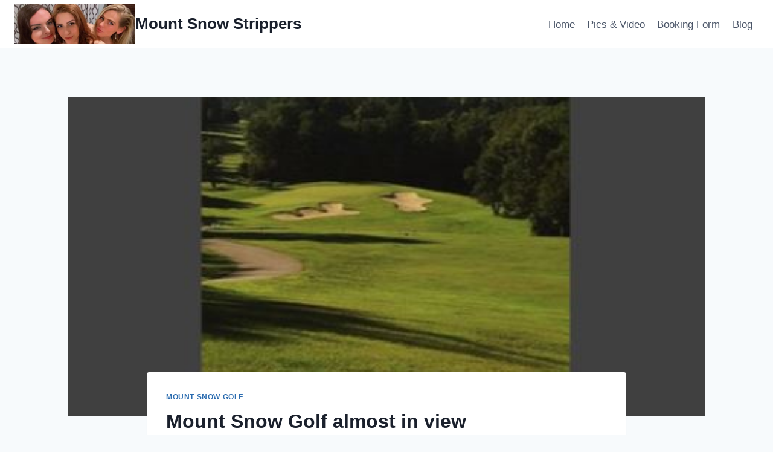

--- FILE ---
content_type: text/html; charset=UTF-8
request_url: https://mountsnowstrippers.com/2018/04/mount-snow-golf-almost-in-view/
body_size: 13322
content:
<!doctype html>
<html lang="en-US" class="no-js" itemtype="https://schema.org/Blog" itemscope>
<head>
	<meta charset="UTF-8">
	<meta name="viewport" content="width=device-width, initial-scale=1, minimum-scale=1">
	<meta name='robots' content='index, follow, max-image-preview:large, max-snippet:-1, max-video-preview:-1' />
	<style>img:is([sizes="auto" i], [sizes^="auto," i]) { contain-intrinsic-size: 3000px 1500px }</style>
	
	<!-- This site is optimized with the Yoast SEO plugin v26.3 - https://yoast.com/wordpress/plugins/seo/ -->
	<title>Mount Snow Golf almost in view</title>
	<meta name="description" content="Soon golfing at Mount Snow will be open https://twitter.com/mountsnow/status/988406528209276933 If you are heading to Mount Snow on a golf trip. What" />
	<link rel="canonical" href="https://mountsnowstrippers.com/2018/04/mount-snow-golf-almost-in-view/" />
	<meta property="og:locale" content="en_US" />
	<meta property="og:type" content="article" />
	<meta property="og:title" content="Mount Snow Golf almost in view" />
	<meta property="og:description" content="Soon golfing at Mount Snow will be open https://twitter.com/mountsnow/status/988406528209276933 If you are heading to Mount Snow on a golf trip. What" />
	<meta property="og:url" content="https://mountsnowstrippers.com/2018/04/mount-snow-golf-almost-in-view/" />
	<meta property="og:site_name" content="Mount Snow Strippers" />
	<meta property="article:publisher" content="https://www.facebook.com/vipentinc/" />
	<meta property="article:published_time" content="2018-04-23T16:50:32+00:00" />
	<meta property="og:image" content="https://i1.wp.com/mountsnowstrippers.com/wp-content/uploads/2018/04/Capture-1.jpg?fit=437%2C300&ssl=1" />
	<meta property="og:image:width" content="437" />
	<meta property="og:image:height" content="300" />
	<meta property="og:image:type" content="image/jpeg" />
	<meta name="author" content="MTS" />
	<meta name="twitter:card" content="summary_large_image" />
	<meta name="twitter:creator" content="@vipstrippers" />
	<meta name="twitter:site" content="@vipstrippers" />
	<meta name="twitter:label1" content="Written by" />
	<meta name="twitter:data1" content="MTS" />
	<meta name="twitter:label2" content="Est. reading time" />
	<meta name="twitter:data2" content="1 minute" />
	<script type="application/ld+json" class="yoast-schema-graph">{"@context":"https://schema.org","@graph":[{"@type":"Article","@id":"https://mountsnowstrippers.com/2018/04/mount-snow-golf-almost-in-view/#article","isPartOf":{"@id":"https://mountsnowstrippers.com/2018/04/mount-snow-golf-almost-in-view/"},"author":{"name":"MTS","@id":"https://mountsnowstrippers.com/#/schema/person/df2ec2c5da3b7cb171a8a6a30470b885"},"headline":"Mount Snow Golf almost in view","datePublished":"2018-04-23T16:50:32+00:00","mainEntityOfPage":{"@id":"https://mountsnowstrippers.com/2018/04/mount-snow-golf-almost-in-view/"},"wordCount":128,"publisher":{"@id":"https://mountsnowstrippers.com/#organization"},"image":{"@id":"https://mountsnowstrippers.com/2018/04/mount-snow-golf-almost-in-view/#primaryimage"},"thumbnailUrl":"https://mountsnowstrippers.com/wp-content/uploads/2018/04/Capture-1.jpg","keywords":["Mount Snow Golf"],"articleSection":["Mount Snow Golf"],"inLanguage":"en-US"},{"@type":"WebPage","@id":"https://mountsnowstrippers.com/2018/04/mount-snow-golf-almost-in-view/","url":"https://mountsnowstrippers.com/2018/04/mount-snow-golf-almost-in-view/","name":"Mount Snow Golf almost in view","isPartOf":{"@id":"https://mountsnowstrippers.com/#website"},"primaryImageOfPage":{"@id":"https://mountsnowstrippers.com/2018/04/mount-snow-golf-almost-in-view/#primaryimage"},"image":{"@id":"https://mountsnowstrippers.com/2018/04/mount-snow-golf-almost-in-view/#primaryimage"},"thumbnailUrl":"https://mountsnowstrippers.com/wp-content/uploads/2018/04/Capture-1.jpg","datePublished":"2018-04-23T16:50:32+00:00","description":"Soon golfing at Mount Snow will be open https://twitter.com/mountsnow/status/988406528209276933 If you are heading to Mount Snow on a golf trip. What","breadcrumb":{"@id":"https://mountsnowstrippers.com/2018/04/mount-snow-golf-almost-in-view/#breadcrumb"},"inLanguage":"en-US","potentialAction":[{"@type":"ReadAction","target":["https://mountsnowstrippers.com/2018/04/mount-snow-golf-almost-in-view/"]}]},{"@type":"ImageObject","inLanguage":"en-US","@id":"https://mountsnowstrippers.com/2018/04/mount-snow-golf-almost-in-view/#primaryimage","url":"https://mountsnowstrippers.com/wp-content/uploads/2018/04/Capture-1.jpg","contentUrl":"https://mountsnowstrippers.com/wp-content/uploads/2018/04/Capture-1.jpg","width":437,"height":300},{"@type":"BreadcrumbList","@id":"https://mountsnowstrippers.com/2018/04/mount-snow-golf-almost-in-view/#breadcrumb","itemListElement":[{"@type":"ListItem","position":1,"name":"Home","item":"https://mountsnowstrippers.com/"},{"@type":"ListItem","position":2,"name":"Mount Snow Strippers reviews","item":"https://mountsnowstrippers.com/stripper-reviews/"},{"@type":"ListItem","position":3,"name":"Mount Snow Golf almost in view"}]},{"@type":"WebSite","@id":"https://mountsnowstrippers.com/#website","url":"https://mountsnowstrippers.com/","name":"Mount Snow Strippers","description":"Call 802-342-4295","publisher":{"@id":"https://mountsnowstrippers.com/#organization"},"potentialAction":[{"@type":"SearchAction","target":{"@type":"EntryPoint","urlTemplate":"https://mountsnowstrippers.com/?s={search_term_string}"},"query-input":{"@type":"PropertyValueSpecification","valueRequired":true,"valueName":"search_term_string"}}],"inLanguage":"en-US"},{"@type":"Organization","@id":"https://mountsnowstrippers.com/#organization","name":"VIP Entertainment Inc.","url":"https://mountsnowstrippers.com/","logo":{"@type":"ImageObject","inLanguage":"en-US","@id":"https://mountsnowstrippers.com/#/schema/logo/image/","url":"https://mountsnowstrippers.com/wp-content/uploads/2024/03/Maddie-10.jpg","contentUrl":"https://mountsnowstrippers.com/wp-content/uploads/2024/03/Maddie-10.jpg","width":560,"height":418,"caption":"VIP Entertainment Inc."},"image":{"@id":"https://mountsnowstrippers.com/#/schema/logo/image/"},"sameAs":["https://www.facebook.com/vipentinc/","https://x.com/vipstrippers","https://www.instagram.com/vip.entertainment.inc","https://www.pinterest.com/vipstrippers/","https://www.youtube.com/c/vipstrippers"]},{"@type":"Person","@id":"https://mountsnowstrippers.com/#/schema/person/df2ec2c5da3b7cb171a8a6a30470b885","name":"MTS","url":"https://mountsnowstrippers.com/author/admin/"}]}</script>
	<!-- / Yoast SEO plugin. -->


<link rel="alternate" type="application/rss+xml" title="Mount Snow Strippers &raquo; Feed" href="https://mountsnowstrippers.com/feed/" />
<link rel="alternate" type="application/rss+xml" title="Mount Snow Strippers &raquo; Comments Feed" href="https://mountsnowstrippers.com/comments/feed/" />
			<script>document.documentElement.classList.remove( 'no-js' );</script>
			<script>
window._wpemojiSettings = {"baseUrl":"https:\/\/s.w.org\/images\/core\/emoji\/16.0.1\/72x72\/","ext":".png","svgUrl":"https:\/\/s.w.org\/images\/core\/emoji\/16.0.1\/svg\/","svgExt":".svg","source":{"concatemoji":"https:\/\/mountsnowstrippers.com\/wp-includes\/js\/wp-emoji-release.min.js?ver=6.8.3"}};
/*! This file is auto-generated */
!function(s,n){var o,i,e;function c(e){try{var t={supportTests:e,timestamp:(new Date).valueOf()};sessionStorage.setItem(o,JSON.stringify(t))}catch(e){}}function p(e,t,n){e.clearRect(0,0,e.canvas.width,e.canvas.height),e.fillText(t,0,0);var t=new Uint32Array(e.getImageData(0,0,e.canvas.width,e.canvas.height).data),a=(e.clearRect(0,0,e.canvas.width,e.canvas.height),e.fillText(n,0,0),new Uint32Array(e.getImageData(0,0,e.canvas.width,e.canvas.height).data));return t.every(function(e,t){return e===a[t]})}function u(e,t){e.clearRect(0,0,e.canvas.width,e.canvas.height),e.fillText(t,0,0);for(var n=e.getImageData(16,16,1,1),a=0;a<n.data.length;a++)if(0!==n.data[a])return!1;return!0}function f(e,t,n,a){switch(t){case"flag":return n(e,"\ud83c\udff3\ufe0f\u200d\u26a7\ufe0f","\ud83c\udff3\ufe0f\u200b\u26a7\ufe0f")?!1:!n(e,"\ud83c\udde8\ud83c\uddf6","\ud83c\udde8\u200b\ud83c\uddf6")&&!n(e,"\ud83c\udff4\udb40\udc67\udb40\udc62\udb40\udc65\udb40\udc6e\udb40\udc67\udb40\udc7f","\ud83c\udff4\u200b\udb40\udc67\u200b\udb40\udc62\u200b\udb40\udc65\u200b\udb40\udc6e\u200b\udb40\udc67\u200b\udb40\udc7f");case"emoji":return!a(e,"\ud83e\udedf")}return!1}function g(e,t,n,a){var r="undefined"!=typeof WorkerGlobalScope&&self instanceof WorkerGlobalScope?new OffscreenCanvas(300,150):s.createElement("canvas"),o=r.getContext("2d",{willReadFrequently:!0}),i=(o.textBaseline="top",o.font="600 32px Arial",{});return e.forEach(function(e){i[e]=t(o,e,n,a)}),i}function t(e){var t=s.createElement("script");t.src=e,t.defer=!0,s.head.appendChild(t)}"undefined"!=typeof Promise&&(o="wpEmojiSettingsSupports",i=["flag","emoji"],n.supports={everything:!0,everythingExceptFlag:!0},e=new Promise(function(e){s.addEventListener("DOMContentLoaded",e,{once:!0})}),new Promise(function(t){var n=function(){try{var e=JSON.parse(sessionStorage.getItem(o));if("object"==typeof e&&"number"==typeof e.timestamp&&(new Date).valueOf()<e.timestamp+604800&&"object"==typeof e.supportTests)return e.supportTests}catch(e){}return null}();if(!n){if("undefined"!=typeof Worker&&"undefined"!=typeof OffscreenCanvas&&"undefined"!=typeof URL&&URL.createObjectURL&&"undefined"!=typeof Blob)try{var e="postMessage("+g.toString()+"("+[JSON.stringify(i),f.toString(),p.toString(),u.toString()].join(",")+"));",a=new Blob([e],{type:"text/javascript"}),r=new Worker(URL.createObjectURL(a),{name:"wpTestEmojiSupports"});return void(r.onmessage=function(e){c(n=e.data),r.terminate(),t(n)})}catch(e){}c(n=g(i,f,p,u))}t(n)}).then(function(e){for(var t in e)n.supports[t]=e[t],n.supports.everything=n.supports.everything&&n.supports[t],"flag"!==t&&(n.supports.everythingExceptFlag=n.supports.everythingExceptFlag&&n.supports[t]);n.supports.everythingExceptFlag=n.supports.everythingExceptFlag&&!n.supports.flag,n.DOMReady=!1,n.readyCallback=function(){n.DOMReady=!0}}).then(function(){return e}).then(function(){var e;n.supports.everything||(n.readyCallback(),(e=n.source||{}).concatemoji?t(e.concatemoji):e.wpemoji&&e.twemoji&&(t(e.twemoji),t(e.wpemoji)))}))}((window,document),window._wpemojiSettings);
</script>
<style id='wp-emoji-styles-inline-css'>

	img.wp-smiley, img.emoji {
		display: inline !important;
		border: none !important;
		box-shadow: none !important;
		height: 1em !important;
		width: 1em !important;
		margin: 0 0.07em !important;
		vertical-align: -0.1em !important;
		background: none !important;
		padding: 0 !important;
	}
</style>
<link rel='stylesheet' id='wp-block-library-css' href='https://mountsnowstrippers.com/wp-includes/css/dist/block-library/style.min.css?ver=6.8.3' media='all' />
<style id='classic-theme-styles-inline-css'>
/*! This file is auto-generated */
.wp-block-button__link{color:#fff;background-color:#32373c;border-radius:9999px;box-shadow:none;text-decoration:none;padding:calc(.667em + 2px) calc(1.333em + 2px);font-size:1.125em}.wp-block-file__button{background:#32373c;color:#fff;text-decoration:none}
</style>
<style id='global-styles-inline-css'>
:root{--wp--preset--aspect-ratio--square: 1;--wp--preset--aspect-ratio--4-3: 4/3;--wp--preset--aspect-ratio--3-4: 3/4;--wp--preset--aspect-ratio--3-2: 3/2;--wp--preset--aspect-ratio--2-3: 2/3;--wp--preset--aspect-ratio--16-9: 16/9;--wp--preset--aspect-ratio--9-16: 9/16;--wp--preset--color--black: #000000;--wp--preset--color--cyan-bluish-gray: #abb8c3;--wp--preset--color--white: #ffffff;--wp--preset--color--pale-pink: #f78da7;--wp--preset--color--vivid-red: #cf2e2e;--wp--preset--color--luminous-vivid-orange: #ff6900;--wp--preset--color--luminous-vivid-amber: #fcb900;--wp--preset--color--light-green-cyan: #7bdcb5;--wp--preset--color--vivid-green-cyan: #00d084;--wp--preset--color--pale-cyan-blue: #8ed1fc;--wp--preset--color--vivid-cyan-blue: #0693e3;--wp--preset--color--vivid-purple: #9b51e0;--wp--preset--color--theme-palette-1: var(--global-palette1);--wp--preset--color--theme-palette-2: var(--global-palette2);--wp--preset--color--theme-palette-3: var(--global-palette3);--wp--preset--color--theme-palette-4: var(--global-palette4);--wp--preset--color--theme-palette-5: var(--global-palette5);--wp--preset--color--theme-palette-6: var(--global-palette6);--wp--preset--color--theme-palette-7: var(--global-palette7);--wp--preset--color--theme-palette-8: var(--global-palette8);--wp--preset--color--theme-palette-9: var(--global-palette9);--wp--preset--gradient--vivid-cyan-blue-to-vivid-purple: linear-gradient(135deg,rgba(6,147,227,1) 0%,rgb(155,81,224) 100%);--wp--preset--gradient--light-green-cyan-to-vivid-green-cyan: linear-gradient(135deg,rgb(122,220,180) 0%,rgb(0,208,130) 100%);--wp--preset--gradient--luminous-vivid-amber-to-luminous-vivid-orange: linear-gradient(135deg,rgba(252,185,0,1) 0%,rgba(255,105,0,1) 100%);--wp--preset--gradient--luminous-vivid-orange-to-vivid-red: linear-gradient(135deg,rgba(255,105,0,1) 0%,rgb(207,46,46) 100%);--wp--preset--gradient--very-light-gray-to-cyan-bluish-gray: linear-gradient(135deg,rgb(238,238,238) 0%,rgb(169,184,195) 100%);--wp--preset--gradient--cool-to-warm-spectrum: linear-gradient(135deg,rgb(74,234,220) 0%,rgb(151,120,209) 20%,rgb(207,42,186) 40%,rgb(238,44,130) 60%,rgb(251,105,98) 80%,rgb(254,248,76) 100%);--wp--preset--gradient--blush-light-purple: linear-gradient(135deg,rgb(255,206,236) 0%,rgb(152,150,240) 100%);--wp--preset--gradient--blush-bordeaux: linear-gradient(135deg,rgb(254,205,165) 0%,rgb(254,45,45) 50%,rgb(107,0,62) 100%);--wp--preset--gradient--luminous-dusk: linear-gradient(135deg,rgb(255,203,112) 0%,rgb(199,81,192) 50%,rgb(65,88,208) 100%);--wp--preset--gradient--pale-ocean: linear-gradient(135deg,rgb(255,245,203) 0%,rgb(182,227,212) 50%,rgb(51,167,181) 100%);--wp--preset--gradient--electric-grass: linear-gradient(135deg,rgb(202,248,128) 0%,rgb(113,206,126) 100%);--wp--preset--gradient--midnight: linear-gradient(135deg,rgb(2,3,129) 0%,rgb(40,116,252) 100%);--wp--preset--font-size--small: var(--global-font-size-small);--wp--preset--font-size--medium: var(--global-font-size-medium);--wp--preset--font-size--large: var(--global-font-size-large);--wp--preset--font-size--x-large: 42px;--wp--preset--font-size--larger: var(--global-font-size-larger);--wp--preset--font-size--xxlarge: var(--global-font-size-xxlarge);--wp--preset--spacing--20: 0.44rem;--wp--preset--spacing--30: 0.67rem;--wp--preset--spacing--40: 1rem;--wp--preset--spacing--50: 1.5rem;--wp--preset--spacing--60: 2.25rem;--wp--preset--spacing--70: 3.38rem;--wp--preset--spacing--80: 5.06rem;--wp--preset--shadow--natural: 6px 6px 9px rgba(0, 0, 0, 0.2);--wp--preset--shadow--deep: 12px 12px 50px rgba(0, 0, 0, 0.4);--wp--preset--shadow--sharp: 6px 6px 0px rgba(0, 0, 0, 0.2);--wp--preset--shadow--outlined: 6px 6px 0px -3px rgba(255, 255, 255, 1), 6px 6px rgba(0, 0, 0, 1);--wp--preset--shadow--crisp: 6px 6px 0px rgba(0, 0, 0, 1);}:where(.is-layout-flex){gap: 0.5em;}:where(.is-layout-grid){gap: 0.5em;}body .is-layout-flex{display: flex;}.is-layout-flex{flex-wrap: wrap;align-items: center;}.is-layout-flex > :is(*, div){margin: 0;}body .is-layout-grid{display: grid;}.is-layout-grid > :is(*, div){margin: 0;}:where(.wp-block-columns.is-layout-flex){gap: 2em;}:where(.wp-block-columns.is-layout-grid){gap: 2em;}:where(.wp-block-post-template.is-layout-flex){gap: 1.25em;}:where(.wp-block-post-template.is-layout-grid){gap: 1.25em;}.has-black-color{color: var(--wp--preset--color--black) !important;}.has-cyan-bluish-gray-color{color: var(--wp--preset--color--cyan-bluish-gray) !important;}.has-white-color{color: var(--wp--preset--color--white) !important;}.has-pale-pink-color{color: var(--wp--preset--color--pale-pink) !important;}.has-vivid-red-color{color: var(--wp--preset--color--vivid-red) !important;}.has-luminous-vivid-orange-color{color: var(--wp--preset--color--luminous-vivid-orange) !important;}.has-luminous-vivid-amber-color{color: var(--wp--preset--color--luminous-vivid-amber) !important;}.has-light-green-cyan-color{color: var(--wp--preset--color--light-green-cyan) !important;}.has-vivid-green-cyan-color{color: var(--wp--preset--color--vivid-green-cyan) !important;}.has-pale-cyan-blue-color{color: var(--wp--preset--color--pale-cyan-blue) !important;}.has-vivid-cyan-blue-color{color: var(--wp--preset--color--vivid-cyan-blue) !important;}.has-vivid-purple-color{color: var(--wp--preset--color--vivid-purple) !important;}.has-black-background-color{background-color: var(--wp--preset--color--black) !important;}.has-cyan-bluish-gray-background-color{background-color: var(--wp--preset--color--cyan-bluish-gray) !important;}.has-white-background-color{background-color: var(--wp--preset--color--white) !important;}.has-pale-pink-background-color{background-color: var(--wp--preset--color--pale-pink) !important;}.has-vivid-red-background-color{background-color: var(--wp--preset--color--vivid-red) !important;}.has-luminous-vivid-orange-background-color{background-color: var(--wp--preset--color--luminous-vivid-orange) !important;}.has-luminous-vivid-amber-background-color{background-color: var(--wp--preset--color--luminous-vivid-amber) !important;}.has-light-green-cyan-background-color{background-color: var(--wp--preset--color--light-green-cyan) !important;}.has-vivid-green-cyan-background-color{background-color: var(--wp--preset--color--vivid-green-cyan) !important;}.has-pale-cyan-blue-background-color{background-color: var(--wp--preset--color--pale-cyan-blue) !important;}.has-vivid-cyan-blue-background-color{background-color: var(--wp--preset--color--vivid-cyan-blue) !important;}.has-vivid-purple-background-color{background-color: var(--wp--preset--color--vivid-purple) !important;}.has-black-border-color{border-color: var(--wp--preset--color--black) !important;}.has-cyan-bluish-gray-border-color{border-color: var(--wp--preset--color--cyan-bluish-gray) !important;}.has-white-border-color{border-color: var(--wp--preset--color--white) !important;}.has-pale-pink-border-color{border-color: var(--wp--preset--color--pale-pink) !important;}.has-vivid-red-border-color{border-color: var(--wp--preset--color--vivid-red) !important;}.has-luminous-vivid-orange-border-color{border-color: var(--wp--preset--color--luminous-vivid-orange) !important;}.has-luminous-vivid-amber-border-color{border-color: var(--wp--preset--color--luminous-vivid-amber) !important;}.has-light-green-cyan-border-color{border-color: var(--wp--preset--color--light-green-cyan) !important;}.has-vivid-green-cyan-border-color{border-color: var(--wp--preset--color--vivid-green-cyan) !important;}.has-pale-cyan-blue-border-color{border-color: var(--wp--preset--color--pale-cyan-blue) !important;}.has-vivid-cyan-blue-border-color{border-color: var(--wp--preset--color--vivid-cyan-blue) !important;}.has-vivid-purple-border-color{border-color: var(--wp--preset--color--vivid-purple) !important;}.has-vivid-cyan-blue-to-vivid-purple-gradient-background{background: var(--wp--preset--gradient--vivid-cyan-blue-to-vivid-purple) !important;}.has-light-green-cyan-to-vivid-green-cyan-gradient-background{background: var(--wp--preset--gradient--light-green-cyan-to-vivid-green-cyan) !important;}.has-luminous-vivid-amber-to-luminous-vivid-orange-gradient-background{background: var(--wp--preset--gradient--luminous-vivid-amber-to-luminous-vivid-orange) !important;}.has-luminous-vivid-orange-to-vivid-red-gradient-background{background: var(--wp--preset--gradient--luminous-vivid-orange-to-vivid-red) !important;}.has-very-light-gray-to-cyan-bluish-gray-gradient-background{background: var(--wp--preset--gradient--very-light-gray-to-cyan-bluish-gray) !important;}.has-cool-to-warm-spectrum-gradient-background{background: var(--wp--preset--gradient--cool-to-warm-spectrum) !important;}.has-blush-light-purple-gradient-background{background: var(--wp--preset--gradient--blush-light-purple) !important;}.has-blush-bordeaux-gradient-background{background: var(--wp--preset--gradient--blush-bordeaux) !important;}.has-luminous-dusk-gradient-background{background: var(--wp--preset--gradient--luminous-dusk) !important;}.has-pale-ocean-gradient-background{background: var(--wp--preset--gradient--pale-ocean) !important;}.has-electric-grass-gradient-background{background: var(--wp--preset--gradient--electric-grass) !important;}.has-midnight-gradient-background{background: var(--wp--preset--gradient--midnight) !important;}.has-small-font-size{font-size: var(--wp--preset--font-size--small) !important;}.has-medium-font-size{font-size: var(--wp--preset--font-size--medium) !important;}.has-large-font-size{font-size: var(--wp--preset--font-size--large) !important;}.has-x-large-font-size{font-size: var(--wp--preset--font-size--x-large) !important;}
:where(.wp-block-post-template.is-layout-flex){gap: 1.25em;}:where(.wp-block-post-template.is-layout-grid){gap: 1.25em;}
:where(.wp-block-columns.is-layout-flex){gap: 2em;}:where(.wp-block-columns.is-layout-grid){gap: 2em;}
:root :where(.wp-block-pullquote){font-size: 1.5em;line-height: 1.6;}
</style>
<link rel='stylesheet' id='kadence-global-css' href='https://mountsnowstrippers.com/wp-content/themes/kadence/assets/css/global.min.css?ver=1.3.6' media='all' />
<style id='kadence-global-inline-css'>
/* Kadence Base CSS */
:root{--global-palette1:#2B6CB0;--global-palette2:#215387;--global-palette3:#1A202C;--global-palette4:#2D3748;--global-palette5:#4A5568;--global-palette6:#718096;--global-palette7:#EDF2F7;--global-palette8:#F7FAFC;--global-palette9:#ffffff;--global-palette9rgb:255, 255, 255;--global-palette-highlight:var(--global-palette1);--global-palette-highlight-alt:var(--global-palette2);--global-palette-highlight-alt2:var(--global-palette9);--global-palette-btn-bg:var(--global-palette1);--global-palette-btn-bg-hover:var(--global-palette2);--global-palette-btn:var(--global-palette9);--global-palette-btn-hover:var(--global-palette9);--global-body-font-family:-apple-system,BlinkMacSystemFont,"Segoe UI",Roboto,Oxygen-Sans,Ubuntu,Cantarell,"Helvetica Neue",sans-serif, "Apple Color Emoji", "Segoe UI Emoji", "Segoe UI Symbol";--global-heading-font-family:inherit;--global-primary-nav-font-family:inherit;--global-fallback-font:sans-serif;--global-display-fallback-font:sans-serif;--global-content-width:1290px;--global-content-wide-width:calc(1290px + 230px);--global-content-narrow-width:842px;--global-content-edge-padding:1.5rem;--global-content-boxed-padding:2rem;--global-calc-content-width:calc(1290px - var(--global-content-edge-padding) - var(--global-content-edge-padding) );--wp--style--global--content-size:var(--global-calc-content-width);}.wp-site-blocks{--global-vw:calc( 100vw - ( 0.5 * var(--scrollbar-offset)));}body{background:var(--global-palette8);}body, input, select, optgroup, textarea{font-weight:400;font-size:17px;line-height:1.6;font-family:var(--global-body-font-family);color:var(--global-palette4);}.content-bg, body.content-style-unboxed .site{background:var(--global-palette9);}h1,h2,h3,h4,h5,h6{font-family:var(--global-heading-font-family);}h1{font-weight:700;font-size:32px;line-height:1.5;color:var(--global-palette3);}h2{font-weight:700;font-size:28px;line-height:1.5;color:var(--global-palette3);}h3{font-weight:700;font-size:24px;line-height:1.5;color:var(--global-palette3);}h4{font-weight:700;font-size:22px;line-height:1.5;color:var(--global-palette4);}h5{font-weight:700;font-size:20px;line-height:1.5;color:var(--global-palette4);}h6{font-weight:700;font-size:18px;line-height:1.5;color:var(--global-palette5);}.entry-hero .kadence-breadcrumbs{max-width:1290px;}.site-container, .site-header-row-layout-contained, .site-footer-row-layout-contained, .entry-hero-layout-contained, .comments-area, .alignfull > .wp-block-cover__inner-container, .alignwide > .wp-block-cover__inner-container{max-width:var(--global-content-width);}.content-width-narrow .content-container.site-container, .content-width-narrow .hero-container.site-container{max-width:var(--global-content-narrow-width);}@media all and (min-width: 1520px){.wp-site-blocks .content-container  .alignwide{margin-left:-115px;margin-right:-115px;width:unset;max-width:unset;}}@media all and (min-width: 1102px){.content-width-narrow .wp-site-blocks .content-container .alignwide{margin-left:-130px;margin-right:-130px;width:unset;max-width:unset;}}.content-style-boxed .wp-site-blocks .entry-content .alignwide{margin-left:calc( -1 * var( --global-content-boxed-padding ) );margin-right:calc( -1 * var( --global-content-boxed-padding ) );}.content-area{margin-top:5rem;margin-bottom:5rem;}@media all and (max-width: 1024px){.content-area{margin-top:3rem;margin-bottom:3rem;}}@media all and (max-width: 767px){.content-area{margin-top:2rem;margin-bottom:2rem;}}@media all and (max-width: 1024px){:root{--global-content-boxed-padding:2rem;}}@media all and (max-width: 767px){:root{--global-content-boxed-padding:1.5rem;}}.entry-content-wrap{padding:2rem;}@media all and (max-width: 1024px){.entry-content-wrap{padding:2rem;}}@media all and (max-width: 767px){.entry-content-wrap{padding:1.5rem;}}.entry.single-entry{box-shadow:0px 15px 15px -10px rgba(0,0,0,0.05);}.entry.loop-entry{box-shadow:0px 15px 15px -10px rgba(0,0,0,0.05);}.loop-entry .entry-content-wrap{padding:2rem;}@media all and (max-width: 1024px){.loop-entry .entry-content-wrap{padding:2rem;}}@media all and (max-width: 767px){.loop-entry .entry-content-wrap{padding:1.5rem;}}button, .button, .wp-block-button__link, input[type="button"], input[type="reset"], input[type="submit"], .fl-button, .elementor-button-wrapper .elementor-button, .wc-block-components-checkout-place-order-button, .wc-block-cart__submit{box-shadow:0px 0px 0px -7px rgba(0,0,0,0);}button:hover, button:focus, button:active, .button:hover, .button:focus, .button:active, .wp-block-button__link:hover, .wp-block-button__link:focus, .wp-block-button__link:active, input[type="button"]:hover, input[type="button"]:focus, input[type="button"]:active, input[type="reset"]:hover, input[type="reset"]:focus, input[type="reset"]:active, input[type="submit"]:hover, input[type="submit"]:focus, input[type="submit"]:active, .elementor-button-wrapper .elementor-button:hover, .elementor-button-wrapper .elementor-button:focus, .elementor-button-wrapper .elementor-button:active, .wc-block-cart__submit:hover{box-shadow:0px 15px 25px -7px rgba(0,0,0,0.1);}.kb-button.kb-btn-global-outline.kb-btn-global-inherit{padding-top:calc(px - 2px);padding-right:calc(px - 2px);padding-bottom:calc(px - 2px);padding-left:calc(px - 2px);}@media all and (min-width: 1025px){.transparent-header .entry-hero .entry-hero-container-inner{padding-top:80px;}}@media all and (max-width: 1024px){.mobile-transparent-header .entry-hero .entry-hero-container-inner{padding-top:80px;}}@media all and (max-width: 767px){.mobile-transparent-header .entry-hero .entry-hero-container-inner{padding-top:80px;}}.entry-author-style-center{padding-top:var(--global-md-spacing);border-top:1px solid var(--global-gray-500);}.entry-author-style-center .entry-author-avatar, .entry-meta .author-avatar{display:none;}.entry-author-style-normal .entry-author-profile{padding-left:0px;}#comments .comment-meta{margin-left:0px;}.entry-hero.post-hero-section .entry-header{min-height:200px;}
/* Kadence Header CSS */
@media all and (max-width: 1024px){.mobile-transparent-header #masthead{position:absolute;left:0px;right:0px;z-index:100;}.kadence-scrollbar-fixer.mobile-transparent-header #masthead{right:var(--scrollbar-offset,0);}.mobile-transparent-header #masthead, .mobile-transparent-header .site-top-header-wrap .site-header-row-container-inner, .mobile-transparent-header .site-main-header-wrap .site-header-row-container-inner, .mobile-transparent-header .site-bottom-header-wrap .site-header-row-container-inner{background:transparent;}.site-header-row-tablet-layout-fullwidth, .site-header-row-tablet-layout-standard{padding:0px;}}@media all and (min-width: 1025px){.transparent-header #masthead{position:absolute;left:0px;right:0px;z-index:100;}.transparent-header.kadence-scrollbar-fixer #masthead{right:var(--scrollbar-offset,0);}.transparent-header #masthead, .transparent-header .site-top-header-wrap .site-header-row-container-inner, .transparent-header .site-main-header-wrap .site-header-row-container-inner, .transparent-header .site-bottom-header-wrap .site-header-row-container-inner{background:transparent;}}.site-branding a.brand img{max-width:200px;}.site-branding a.brand img.svg-logo-image{width:200px;}.site-branding{padding:0px 0px 0px 0px;}.site-branding .site-title{font-weight:700;font-size:26px;line-height:1.2;color:var(--global-palette3);}#masthead, #masthead .kadence-sticky-header.item-is-fixed:not(.item-at-start):not(.site-header-row-container):not(.site-main-header-wrap), #masthead .kadence-sticky-header.item-is-fixed:not(.item-at-start) > .site-header-row-container-inner{background:#ffffff;}.site-main-header-inner-wrap{min-height:80px;}.header-navigation[class*="header-navigation-style-underline"] .header-menu-container.primary-menu-container>ul>li>a:after{width:calc( 100% - 1.2em);}.main-navigation .primary-menu-container > ul > li.menu-item > a{padding-left:calc(1.2em / 2);padding-right:calc(1.2em / 2);padding-top:0.6em;padding-bottom:0.6em;color:var(--global-palette5);}.main-navigation .primary-menu-container > ul > li.menu-item .dropdown-nav-special-toggle{right:calc(1.2em / 2);}.main-navigation .primary-menu-container > ul > li.menu-item > a:hover{color:var(--global-palette-highlight);}.main-navigation .primary-menu-container > ul > li.menu-item.current-menu-item > a{color:var(--global-palette3);}.header-navigation .header-menu-container ul ul.sub-menu, .header-navigation .header-menu-container ul ul.submenu{background:var(--global-palette3);box-shadow:0px 2px 13px 0px rgba(0,0,0,0.1);}.header-navigation .header-menu-container ul ul li.menu-item, .header-menu-container ul.menu > li.kadence-menu-mega-enabled > ul > li.menu-item > a{border-bottom:1px solid rgba(255,255,255,0.1);}.header-navigation .header-menu-container ul ul li.menu-item > a{width:200px;padding-top:1em;padding-bottom:1em;color:var(--global-palette8);font-size:12px;}.header-navigation .header-menu-container ul ul li.menu-item > a:hover{color:var(--global-palette9);background:var(--global-palette4);}.header-navigation .header-menu-container ul ul li.menu-item.current-menu-item > a{color:var(--global-palette9);background:var(--global-palette4);}.mobile-toggle-open-container .menu-toggle-open, .mobile-toggle-open-container .menu-toggle-open:focus{color:var(--global-palette5);padding:0.4em 0.6em 0.4em 0.6em;font-size:14px;}.mobile-toggle-open-container .menu-toggle-open.menu-toggle-style-bordered{border:1px solid currentColor;}.mobile-toggle-open-container .menu-toggle-open .menu-toggle-icon{font-size:20px;}.mobile-toggle-open-container .menu-toggle-open:hover, .mobile-toggle-open-container .menu-toggle-open:focus-visible{color:var(--global-palette-highlight);}.mobile-navigation ul li{font-size:14px;}.mobile-navigation ul li a{padding-top:1em;padding-bottom:1em;}.mobile-navigation ul li > a, .mobile-navigation ul li.menu-item-has-children > .drawer-nav-drop-wrap{color:var(--global-palette8);}.mobile-navigation ul li.current-menu-item > a, .mobile-navigation ul li.current-menu-item.menu-item-has-children > .drawer-nav-drop-wrap{color:var(--global-palette-highlight);}.mobile-navigation ul li.menu-item-has-children .drawer-nav-drop-wrap, .mobile-navigation ul li:not(.menu-item-has-children) a{border-bottom:1px solid rgba(255,255,255,0.1);}.mobile-navigation:not(.drawer-navigation-parent-toggle-true) ul li.menu-item-has-children .drawer-nav-drop-wrap button{border-left:1px solid rgba(255,255,255,0.1);}#mobile-drawer .drawer-header .drawer-toggle{padding:0.6em 0.15em 0.6em 0.15em;font-size:24px;}
/* Kadence Footer CSS */
.site-bottom-footer-inner-wrap{padding-top:30px;padding-bottom:30px;grid-column-gap:30px;}.site-bottom-footer-inner-wrap .widget{margin-bottom:30px;}.site-bottom-footer-inner-wrap .site-footer-section:not(:last-child):after{right:calc(-30px / 2);}
</style>
<link rel='stylesheet' id='kadence-header-css' href='https://mountsnowstrippers.com/wp-content/themes/kadence/assets/css/header.min.css?ver=1.3.6' media='all' />
<link rel='stylesheet' id='kadence-content-css' href='https://mountsnowstrippers.com/wp-content/themes/kadence/assets/css/content.min.css?ver=1.3.6' media='all' />
<link rel='stylesheet' id='kadence-related-posts-css' href='https://mountsnowstrippers.com/wp-content/themes/kadence/assets/css/related-posts.min.css?ver=1.3.6' media='all' />
<link rel='stylesheet' id='kad-splide-css' href='https://mountsnowstrippers.com/wp-content/themes/kadence/assets/css/kadence-splide.min.css?ver=1.3.6' media='all' />
<link rel='stylesheet' id='kadence-footer-css' href='https://mountsnowstrippers.com/wp-content/themes/kadence/assets/css/footer.min.css?ver=1.3.6' media='all' />
<style id='kadence-blocks-global-variables-inline-css'>
:root {--global-kb-font-size-sm:clamp(0.8rem, 0.73rem + 0.217vw, 0.9rem);--global-kb-font-size-md:clamp(1.1rem, 0.995rem + 0.326vw, 1.25rem);--global-kb-font-size-lg:clamp(1.75rem, 1.576rem + 0.543vw, 2rem);--global-kb-font-size-xl:clamp(2.25rem, 1.728rem + 1.63vw, 3rem);--global-kb-font-size-xxl:clamp(2.5rem, 1.456rem + 3.26vw, 4rem);--global-kb-font-size-xxxl:clamp(2.75rem, 0.489rem + 7.065vw, 6rem);}
</style>
<link rel="https://api.w.org/" href="https://mountsnowstrippers.com/wp-json/" /><link rel="alternate" title="JSON" type="application/json" href="https://mountsnowstrippers.com/wp-json/wp/v2/posts/750" /><link rel="EditURI" type="application/rsd+xml" title="RSD" href="https://mountsnowstrippers.com/xmlrpc.php?rsd" />
<meta name="generator" content="WordPress 6.8.3" />
<link rel='shortlink' href='https://mountsnowstrippers.com/?p=750' />
<link rel="alternate" title="oEmbed (JSON)" type="application/json+oembed" href="https://mountsnowstrippers.com/wp-json/oembed/1.0/embed?url=https%3A%2F%2Fmountsnowstrippers.com%2F2018%2F04%2Fmount-snow-golf-almost-in-view%2F" />
<link rel="alternate" title="oEmbed (XML)" type="text/xml+oembed" href="https://mountsnowstrippers.com/wp-json/oembed/1.0/embed?url=https%3A%2F%2Fmountsnowstrippers.com%2F2018%2F04%2Fmount-snow-golf-almost-in-view%2F&#038;format=xml" />
<link rel="icon" href="https://mountsnowstrippers.com/wp-content/uploads/2024/08/cropped-Riley-lingerie-2-32x32.webp" sizes="32x32" />
<link rel="icon" href="https://mountsnowstrippers.com/wp-content/uploads/2024/08/cropped-Riley-lingerie-2-192x192.webp" sizes="192x192" />
<link rel="apple-touch-icon" href="https://mountsnowstrippers.com/wp-content/uploads/2024/08/cropped-Riley-lingerie-2-180x180.webp" />
<meta name="msapplication-TileImage" content="https://mountsnowstrippers.com/wp-content/uploads/2024/08/cropped-Riley-lingerie-2-270x270.webp" />
</head>

<body class="wp-singular post-template-default single single-post postid-750 single-format-standard wp-custom-logo wp-embed-responsive wp-theme-kadence footer-on-bottom hide-focus-outline link-style-standard content-title-style-normal content-width-narrow content-style-boxed content-vertical-padding-show non-transparent-header mobile-non-transparent-header">
<div id="wrapper" class="site wp-site-blocks">
			<a class="skip-link screen-reader-text scroll-ignore" href="#main">Skip to content</a>
		<header id="masthead" class="site-header" role="banner" itemtype="https://schema.org/WPHeader" itemscope>
	<div id="main-header" class="site-header-wrap">
		<div class="site-header-inner-wrap">
			<div class="site-header-upper-wrap">
				<div class="site-header-upper-inner-wrap">
					<div class="site-main-header-wrap site-header-row-container site-header-focus-item site-header-row-layout-standard" data-section="kadence_customizer_header_main">
	<div class="site-header-row-container-inner">
				<div class="site-container">
			<div class="site-main-header-inner-wrap site-header-row site-header-row-has-sides site-header-row-no-center">
									<div class="site-header-main-section-left site-header-section site-header-section-left">
						<div class="site-header-item site-header-focus-item" data-section="title_tagline">
	<div class="site-branding branding-layout-standard"><a class="brand has-logo-image" href="https://mountsnowstrippers.com/" rel="home"><img width="560" height="186" src="https://mountsnowstrippers.com/wp-content/uploads/2025/02/cropped-Mila-Riley-Charlie-01-31-24.webp" class="custom-logo" alt="Mount Snow Strippers" decoding="async" fetchpriority="high" srcset="https://mountsnowstrippers.com/wp-content/uploads/2025/02/cropped-Mila-Riley-Charlie-01-31-24.webp 560w, https://mountsnowstrippers.com/wp-content/uploads/2025/02/cropped-Mila-Riley-Charlie-01-31-24-300x100.webp 300w" sizes="(max-width: 560px) 100vw, 560px" /><div class="site-title-wrap"><p class="site-title">Mount Snow Strippers</p></div></a></div></div><!-- data-section="title_tagline" -->
					</div>
																	<div class="site-header-main-section-right site-header-section site-header-section-right">
						<div class="site-header-item site-header-focus-item site-header-item-main-navigation header-navigation-layout-stretch-false header-navigation-layout-fill-stretch-false" data-section="kadence_customizer_primary_navigation">
		<nav id="site-navigation" class="main-navigation header-navigation hover-to-open nav--toggle-sub header-navigation-style-standard header-navigation-dropdown-animation-none" role="navigation" aria-label="Primary">
			<div class="primary-menu-container header-menu-container">
	<ul id="primary-menu" class="menu"><li id="menu-item-62" class="menu-item menu-item-type-post_type menu-item-object-page menu-item-home menu-item-62"><a href="https://mountsnowstrippers.com/">Home</a></li>
<li id="menu-item-793" class="menu-item menu-item-type-post_type menu-item-object-page menu-item-793"><a href="https://mountsnowstrippers.com/mount-snow-dancer-pics/">Pics &#038; Video</a></li>
<li id="menu-item-1684" class="menu-item menu-item-type-custom menu-item-object-custom menu-item-1684"><a href="https://fs17.formsite.com/vipstrippers/form2/index.html">Booking Form</a></li>
<li id="menu-item-515" class="menu-item menu-item-type-post_type menu-item-object-page current_page_parent menu-item-515"><a href="https://mountsnowstrippers.com/stripper-reviews/">Blog</a></li>
</ul>		</div>
	</nav><!-- #site-navigation -->
	</div><!-- data-section="primary_navigation" -->
					</div>
							</div>
		</div>
	</div>
</div>
				</div>
			</div>
					</div>
	</div>
	
<div id="mobile-header" class="site-mobile-header-wrap">
	<div class="site-header-inner-wrap">
		<div class="site-header-upper-wrap">
			<div class="site-header-upper-inner-wrap">
			<div class="site-main-header-wrap site-header-focus-item site-header-row-layout-standard site-header-row-tablet-layout-default site-header-row-mobile-layout-default ">
	<div class="site-header-row-container-inner">
		<div class="site-container">
			<div class="site-main-header-inner-wrap site-header-row site-header-row-has-sides site-header-row-no-center">
									<div class="site-header-main-section-left site-header-section site-header-section-left">
						<div class="site-header-item site-header-focus-item" data-section="title_tagline">
	<div class="site-branding mobile-site-branding branding-layout-standard branding-tablet-layout-inherit branding-mobile-layout-inherit"><a class="brand has-logo-image" href="https://mountsnowstrippers.com/" rel="home"><img width="560" height="186" src="https://mountsnowstrippers.com/wp-content/uploads/2025/02/cropped-Mila-Riley-Charlie-01-31-24.webp" class="custom-logo" alt="Mount Snow Strippers" decoding="async" srcset="https://mountsnowstrippers.com/wp-content/uploads/2025/02/cropped-Mila-Riley-Charlie-01-31-24.webp 560w, https://mountsnowstrippers.com/wp-content/uploads/2025/02/cropped-Mila-Riley-Charlie-01-31-24-300x100.webp 300w" sizes="(max-width: 560px) 100vw, 560px" /><div class="site-title-wrap"><div class="site-title vs-md-false">Mount Snow Strippers</div></div></a></div></div><!-- data-section="title_tagline" -->
					</div>
																	<div class="site-header-main-section-right site-header-section site-header-section-right">
						<div class="site-header-item site-header-focus-item site-header-item-navgation-popup-toggle" data-section="kadence_customizer_mobile_trigger">
		<div class="mobile-toggle-open-container">
						<button id="mobile-toggle" class="menu-toggle-open drawer-toggle menu-toggle-style-default" aria-label="Open menu" data-toggle-target="#mobile-drawer" data-toggle-body-class="showing-popup-drawer-from-right" aria-expanded="false" data-set-focus=".menu-toggle-close"
					>
						<span class="menu-toggle-icon"><span class="kadence-svg-iconset"><svg aria-hidden="true" class="kadence-svg-icon kadence-menu-svg" fill="currentColor" version="1.1" xmlns="http://www.w3.org/2000/svg" width="24" height="24" viewBox="0 0 24 24"><title>Toggle Menu</title><path d="M3 13h18c0.552 0 1-0.448 1-1s-0.448-1-1-1h-18c-0.552 0-1 0.448-1 1s0.448 1 1 1zM3 7h18c0.552 0 1-0.448 1-1s-0.448-1-1-1h-18c-0.552 0-1 0.448-1 1s0.448 1 1 1zM3 19h18c0.552 0 1-0.448 1-1s-0.448-1-1-1h-18c-0.552 0-1 0.448-1 1s0.448 1 1 1z"></path>
				</svg></span></span>
		</button>
	</div>
	</div><!-- data-section="mobile_trigger" -->
					</div>
							</div>
		</div>
	</div>
</div>
			</div>
		</div>
			</div>
</div>
</header><!-- #masthead -->

	<main id="inner-wrap" class="wrap kt-clear" role="main">
		<div id="primary" class="content-area">
	<div class="content-container site-container">
		<div id="main" class="site-main">
						<div class="content-wrap">
					<div class="post-thumbnail article-post-thumbnail kadence-thumbnail-position-behind alignwide kadence-thumbnail-ratio-2-3">
		<div class="post-thumbnail-inner">
			<img width="437" height="300" src="https://mountsnowstrippers.com/wp-content/uploads/2018/04/Capture-1.jpg" class="post-top-featured wp-post-image" alt="" decoding="async" srcset="https://mountsnowstrippers.com/wp-content/uploads/2018/04/Capture-1.jpg 437w, https://mountsnowstrippers.com/wp-content/uploads/2018/04/Capture-1-300x206.jpg 300w" sizes="(max-width: 437px) 100vw, 437px" />		</div>
	</div><!-- .post-thumbnail -->
			<article id="post-750" class="entry content-bg single-entry post-750 post type-post status-publish format-standard has-post-thumbnail hentry category-mount-snow-golf tag-mount-snow-golf">
	<div class="entry-content-wrap">
		<header class="entry-header post-title title-align-inherit title-tablet-align-inherit title-mobile-align-inherit">
			<div class="entry-taxonomies">
			<span class="category-links term-links category-style-normal">
				<a href="https://mountsnowstrippers.com/category/mount-snow-golf/" rel="tag">Mount Snow Golf</a>			</span>
		</div><!-- .entry-taxonomies -->
		<h1 class="entry-title">Mount Snow Golf almost in view</h1><div class="entry-meta entry-meta-divider-dot">
	<span class="posted-by"><span class="meta-label">By</span><span class="author vcard"><a class="url fn n" href="https://mountsnowstrippers.com/author/admin/">MTS</a></span></span>					<span class="posted-on">
						<time class="entry-date published updated" datetime="2018-04-23T12:50:32-04:00" itemprop="dateModified">April 23, 2018</time>					</span>
					</div><!-- .entry-meta -->
</header><!-- .entry-header -->

<div class="entry-content single-content">
	<h1>Soon golfing at Mount Snow will be open</h1>
<blockquote class="twitter-tweet" data-width="550" data-dnt="true">
<p lang="en" dir="ltr">Won&#39;t be long now&#8230; <a href="https://t.co/QZJFk2xVQ7">pic.twitter.com/QZJFk2xVQ7</a></p>
<p>&mdash; Mount Snow (@mountsnow) <a href="https://twitter.com/mountsnow/status/988406528209276933?ref_src=twsrc%5Etfw">April 23, 2018</a></p></blockquote>
<p><script async src="https://platform.twitter.com/widgets.js" charset="utf-8"></script><br />
If you are heading to Mount Snow on a golf trip. What better way to bond with your buddies than having some strippers for a party. No golf weekend is complete without some fun. VIP Entertainment Inc., has been booking strippers since 1992. We cover all of Vermont.<br />
The course, is a mount course. of course. You will batlle rolling hills, dense woods, with some added drama thanks to water hazards. Keep an eye out for bears. The greens can be super fast.<br />
I don&#8217;t play golf. I will play DraftKings.<br />
Two nights ago, I sent Mona and Vanessa to West Dover, Vermont for a party.<br />
<img loading="lazy" decoding="async" src="http://mountsnowstrippers.com/wp-content/uploads/2018/04/Mila-Nicole-Apr-22-10-38-19-AM.jpg" alt="Mount Snow strippers" width="560" height="996" class="alignnone size-full wp-image-753" /><br />
Call <a href="tel:8023424295">802-342-4295</a></p>
</div><!-- .entry-content -->
<footer class="entry-footer">
	<div class="entry-tags">
	<span class="tags-links">
		<span class="tags-label screen-reader-text">
			Post Tags:		</span>
		<a href=https://mountsnowstrippers.com/tag/mount-snow-golf/ title="Mount Snow Golf" class="tag-link tag-item-mount-snow-golf" rel="tag"><span class="tag-hash">#</span>Mount Snow Golf</a>	</span>
</div><!-- .entry-tags -->
</footer><!-- .entry-footer -->
	</div>
</article><!-- #post-750 -->


	<nav class="navigation post-navigation" aria-label="Posts">
		<h2 class="screen-reader-text">Post navigation</h2>
		<div class="nav-links"><div class="nav-previous"><a href="https://mountsnowstrippers.com/2018/04/the-latest-from-mount-snow/" rel="prev"><div class="post-navigation-sub"><small><span class="kadence-svg-iconset svg-baseline"><svg aria-hidden="true" class="kadence-svg-icon kadence-arrow-left-alt-svg" fill="currentColor" version="1.1" xmlns="http://www.w3.org/2000/svg" width="29" height="28" viewBox="0 0 29 28"><title>Previous</title><path d="M28 12.5v3c0 0.281-0.219 0.5-0.5 0.5h-19.5v3.5c0 0.203-0.109 0.375-0.297 0.453s-0.391 0.047-0.547-0.078l-6-5.469c-0.094-0.094-0.156-0.219-0.156-0.359v0c0-0.141 0.063-0.281 0.156-0.375l6-5.531c0.156-0.141 0.359-0.172 0.547-0.094 0.172 0.078 0.297 0.25 0.297 0.453v3.5h19.5c0.281 0 0.5 0.219 0.5 0.5z"></path>
				</svg></span>Previous</small></div>The latest from Mount Snow</a></div><div class="nav-next"><a href="https://mountsnowstrippers.com/2018/06/the-latest-from-mount-snow-2/" rel="next"><div class="post-navigation-sub"><small>Next<span class="kadence-svg-iconset svg-baseline"><svg aria-hidden="true" class="kadence-svg-icon kadence-arrow-right-alt-svg" fill="currentColor" version="1.1" xmlns="http://www.w3.org/2000/svg" width="27" height="28" viewBox="0 0 27 28"><title>Continue</title><path d="M27 13.953c0 0.141-0.063 0.281-0.156 0.375l-6 5.531c-0.156 0.141-0.359 0.172-0.547 0.094-0.172-0.078-0.297-0.25-0.297-0.453v-3.5h-19.5c-0.281 0-0.5-0.219-0.5-0.5v-3c0-0.281 0.219-0.5 0.5-0.5h19.5v-3.5c0-0.203 0.109-0.375 0.297-0.453s0.391-0.047 0.547 0.078l6 5.469c0.094 0.094 0.156 0.219 0.156 0.359v0z"></path>
				</svg></span></small></div>The Latest from Mount Snow</a></div></div>
	</nav>		<div class="entry-related alignfull entry-related-style-wide">
			<div class="entry-related-inner content-container site-container">
				<div class="entry-related-inner-content alignwide">
					<h2 class="entry-related-title" id="related-posts-title">Similar Posts</h2>					<div class="entry-related-carousel kadence-slide-init splide" aria-labelledby="related-posts-title" data-columns-xxl="3" data-columns-xl="3" data-columns-md="3" data-columns-sm="2" data-columns-xs="2" data-columns-ss="1" data-slider-anim-speed="400" data-slider-scroll="1" data-slider-dots="true" data-slider-arrows="true" data-slider-hover-pause="false" data-slider-auto="false" data-slider-speed="7000" data-slider-gutter="40" data-slider-loop="true" data-slider-next-label="Next" data-slider-slide-label="Posts" data-slider-prev-label="Previous">
						<div class="splide__track">
							<ul class="splide__list kadence-posts-list grid-cols grid-sm-col-2 grid-lg-col-3">
								<li class="entry-list-item carousel-item splide__slide"><article class="entry content-bg loop-entry post-1574 post type-post status-publish format-standard has-post-thumbnail hentry category-mount-snow-golf tag-golf-at-mount-snow">
			<a aria-hidden="true" tabindex="-1" role="presentation" class="post-thumbnail kadence-thumbnail-ratio-2-3" aria-label="Mount Snow Golf 2022" href="https://mountsnowstrippers.com/2022/05/mount-snow-golf-2022/">
			<div class="post-thumbnail-inner">
				<img width="437" height="300" src="https://mountsnowstrippers.com/wp-content/uploads/2018/04/Capture-1.jpg" class="attachment-medium_large size-medium_large wp-post-image" alt="Mount Snow Golf 2022" decoding="async" loading="lazy" srcset="https://mountsnowstrippers.com/wp-content/uploads/2018/04/Capture-1.jpg 437w, https://mountsnowstrippers.com/wp-content/uploads/2018/04/Capture-1-300x206.jpg 300w" sizes="auto, (max-width: 437px) 100vw, 437px" />			</div>
		</a><!-- .post-thumbnail -->
			<div class="entry-content-wrap">
		<header class="entry-header">

			<div class="entry-taxonomies">
			<span class="category-links term-links category-style-normal">
				<a href="https://mountsnowstrippers.com/category/mount-snow-golf/" class="category-link-mount-snow-golf" rel="tag">Mount Snow Golf</a>			</span>
		</div><!-- .entry-taxonomies -->
		<h3 class="entry-title"><a href="https://mountsnowstrippers.com/2022/05/mount-snow-golf-2022/" rel="bookmark">Mount Snow Golf 2022</a></h3><div class="entry-meta entry-meta-divider-dot">
	<span class="posted-by"><span class="meta-label">By</span><span class="author vcard"><a class="url fn n" href="https://mountsnowstrippers.com/author/admin/">MTS</a></span></span>					<span class="posted-on">
						<time class="entry-date published updated" datetime="2022-05-24T09:28:15-04:00" itemprop="dateModified">May 24, 2022</time>					</span>
					</div><!-- .entry-meta -->
</header><!-- .entry-header -->
	<div class="entry-summary">
		<p>No more snow, so it&#8217;s Golf season We are booking parties, so if you need strippers in Mount Snow, call 802-342-4295 View this post on Instagram A post shared by Mount Snow (@mountsnow)</p>
	</div><!-- .entry-summary -->
	<footer class="entry-footer">
		<div class="entry-actions">
		<p class="more-link-wrap">
			<a href="https://mountsnowstrippers.com/2022/05/mount-snow-golf-2022/" class="post-more-link">
				Read More<span class="screen-reader-text"> Mount Snow Golf 2022</span><span class="kadence-svg-iconset svg-baseline"><svg aria-hidden="true" class="kadence-svg-icon kadence-arrow-right-alt-svg" fill="currentColor" version="1.1" xmlns="http://www.w3.org/2000/svg" width="27" height="28" viewBox="0 0 27 28"><title>Continue</title><path d="M27 13.953c0 0.141-0.063 0.281-0.156 0.375l-6 5.531c-0.156 0.141-0.359 0.172-0.547 0.094-0.172-0.078-0.297-0.25-0.297-0.453v-3.5h-19.5c-0.281 0-0.5-0.219-0.5-0.5v-3c0-0.281 0.219-0.5 0.5-0.5h19.5v-3.5c0-0.203 0.109-0.375 0.297-0.453s0.391-0.047 0.547 0.078l6 5.469c0.094 0.094 0.156 0.219 0.156 0.359v0z"></path>
				</svg></span>			</a>
		</p>
	</div><!-- .entry-actions -->
	</footer><!-- .entry-footer -->
	</div>
</article>
</li><li class="entry-list-item carousel-item splide__slide"><article class="entry content-bg loop-entry post-337 post type-post status-publish format-standard has-post-thumbnail hentry category-mount-snow-golf tag-golf tag-mount-snow-golf">
			<a aria-hidden="true" tabindex="-1" role="presentation" class="post-thumbnail kadence-thumbnail-ratio-2-3" aria-label="Mount Snow Golf" href="https://mountsnowstrippers.com/2016/07/mount-snow-golf/">
			<div class="post-thumbnail-inner">
				<img width="460" height="363" src="https://mountsnowstrippers.com/wp-content/uploads/2016/07/Capture.jpg" class="attachment-medium_large size-medium_large wp-post-image" alt="Mount Snow Golf" decoding="async" loading="lazy" srcset="https://mountsnowstrippers.com/wp-content/uploads/2016/07/Capture.jpg 460w, https://mountsnowstrippers.com/wp-content/uploads/2016/07/Capture-300x237.jpg 300w" sizes="auto, (max-width: 460px) 100vw, 460px" />			</div>
		</a><!-- .post-thumbnail -->
			<div class="entry-content-wrap">
		<header class="entry-header">

			<div class="entry-taxonomies">
			<span class="category-links term-links category-style-normal">
				<a href="https://mountsnowstrippers.com/category/mount-snow-golf/" class="category-link-mount-snow-golf" rel="tag">Mount Snow Golf</a>			</span>
		</div><!-- .entry-taxonomies -->
		<h3 class="entry-title"><a href="https://mountsnowstrippers.com/2016/07/mount-snow-golf/" rel="bookmark">Mount Snow Golf</a></h3><div class="entry-meta entry-meta-divider-dot">
	<span class="posted-by"><span class="meta-label">By</span><span class="author vcard"><a class="url fn n" href="https://mountsnowstrippers.com/author/admin/">MTS</a></span></span>					<span class="posted-on">
						<time class="entry-date published updated" datetime="2016-07-20T12:07:58-04:00" itemprop="dateModified">July 20, 2016</time>					</span>
					</div><!-- .entry-meta -->
</header><!-- .entry-header -->
	<div class="entry-summary">
		<p>75 and sunny works for us. So do $29 greens fees on Wednesdays! #mountsnowgolfclub #seventeen pic.twitter.com/YADqc6FSME &mdash; mount snow (@mountsnow) July 20, 2016 If you are heading to Mount Snow, have a great time on the golf course. Mount Snow Golf is awesome. If you are going to be in the Mount snow area with&#8230;</p>
	</div><!-- .entry-summary -->
	<footer class="entry-footer">
		<div class="entry-actions">
		<p class="more-link-wrap">
			<a href="https://mountsnowstrippers.com/2016/07/mount-snow-golf/" class="post-more-link">
				Read More<span class="screen-reader-text"> Mount Snow Golf</span><span class="kadence-svg-iconset svg-baseline"><svg aria-hidden="true" class="kadence-svg-icon kadence-arrow-right-alt-svg" fill="currentColor" version="1.1" xmlns="http://www.w3.org/2000/svg" width="27" height="28" viewBox="0 0 27 28"><title>Continue</title><path d="M27 13.953c0 0.141-0.063 0.281-0.156 0.375l-6 5.531c-0.156 0.141-0.359 0.172-0.547 0.094-0.172-0.078-0.297-0.25-0.297-0.453v-3.5h-19.5c-0.281 0-0.5-0.219-0.5-0.5v-3c0-0.281 0.219-0.5 0.5-0.5h19.5v-3.5c0-0.203 0.109-0.375 0.297-0.453s0.391-0.047 0.547 0.078l6 5.469c0.094 0.094 0.156 0.219 0.156 0.359v0z"></path>
				</svg></span>			</a>
		</p>
	</div><!-- .entry-actions -->
	</footer><!-- .entry-footer -->
	</div>
</article>
</li><li class="entry-list-item carousel-item splide__slide"><article class="entry content-bg loop-entry post-115 post type-post status-publish format-standard has-post-thumbnail hentry category-mount-snow-golf tag-golf-at-mount-snow tag-mount-snow-activities tag-mountain-biking">
			<a aria-hidden="true" tabindex="-1" role="presentation" class="post-thumbnail kadence-thumbnail-ratio-2-3" aria-label="Mount Snow heads into Spring &#038; Summer activities" href="https://mountsnowstrippers.com/2015/05/mount-snow-heads-into-spring-summer-activities/">
			<div class="post-thumbnail-inner">
				<img width="516" height="196" src="https://mountsnowstrippers.com/wp-content/uploads/2015/05/1.jpg" class="attachment-medium_large size-medium_large wp-post-image" alt="biking at Mount Snow" decoding="async" loading="lazy" srcset="https://mountsnowstrippers.com/wp-content/uploads/2015/05/1.jpg 516w, https://mountsnowstrippers.com/wp-content/uploads/2015/05/1-300x114.jpg 300w" sizes="auto, (max-width: 516px) 100vw, 516px" />			</div>
		</a><!-- .post-thumbnail -->
			<div class="entry-content-wrap">
		<header class="entry-header">

			<div class="entry-taxonomies">
			<span class="category-links term-links category-style-normal">
				<a href="https://mountsnowstrippers.com/category/mount-snow-golf/" class="category-link-mount-snow-golf" rel="tag">Mount Snow Golf</a>			</span>
		</div><!-- .entry-taxonomies -->
		<h3 class="entry-title"><a href="https://mountsnowstrippers.com/2015/05/mount-snow-heads-into-spring-summer-activities/" rel="bookmark">Mount Snow heads into Spring &#038; Summer activities</a></h3><div class="entry-meta entry-meta-divider-dot">
	<span class="posted-by"><span class="meta-label">By</span><span class="author vcard"><a class="url fn n" href="https://mountsnowstrippers.com/author/admin/">MTS</a></span></span>					<span class="posted-on">
						<time class="entry-date published" datetime="2015-05-05T11:57:41-04:00" itemprop="datePublished">May 5, 2015</time><time class="updated" datetime="2020-06-01T21:57:25-04:00" itemprop="dateModified">June 1, 2020</time>					</span>
					</div><!-- .entry-meta -->
</header><!-- .entry-header -->
	<div class="entry-summary">
		<p>As the ski season ends, here comes golf at Mount Snow, also, biking. Hiking, Smoking weed and hiking lol. May 16, 2015: officially rolling. Who&#8217;s ready? #mountsnow pic.twitter.com/jGRjIK78iS — mount snow (@mountsnow) May 4, 2015 Mount Snow Golf Club Opening May 16, 2015! At Mount Snow Golf Club we are committed to providing you with&#8230;</p>
	</div><!-- .entry-summary -->
	<footer class="entry-footer">
		<div class="entry-actions">
		<p class="more-link-wrap">
			<a href="https://mountsnowstrippers.com/2015/05/mount-snow-heads-into-spring-summer-activities/" class="post-more-link">
				Read More<span class="screen-reader-text"> Mount Snow heads into Spring &#038; Summer activities</span><span class="kadence-svg-iconset svg-baseline"><svg aria-hidden="true" class="kadence-svg-icon kadence-arrow-right-alt-svg" fill="currentColor" version="1.1" xmlns="http://www.w3.org/2000/svg" width="27" height="28" viewBox="0 0 27 28"><title>Continue</title><path d="M27 13.953c0 0.141-0.063 0.281-0.156 0.375l-6 5.531c-0.156 0.141-0.359 0.172-0.547 0.094-0.172-0.078-0.297-0.25-0.297-0.453v-3.5h-19.5c-0.281 0-0.5-0.219-0.5-0.5v-3c0-0.281 0.219-0.5 0.5-0.5h19.5v-3.5c0-0.203 0.109-0.375 0.297-0.453s0.391-0.047 0.547 0.078l6 5.469c0.094 0.094 0.156 0.219 0.156 0.359v0z"></path>
				</svg></span>			</a>
		</p>
	</div><!-- .entry-actions -->
	</footer><!-- .entry-footer -->
	</div>
</article>
</li><li class="entry-list-item carousel-item splide__slide"><article class="entry content-bg loop-entry post-1292 post type-post status-publish format-standard has-post-thumbnail hentry category-mount-snow-golf tag-mount-snow-golf">
			<a aria-hidden="true" tabindex="-1" role="presentation" class="post-thumbnail kadence-thumbnail-ratio-2-3" aria-label="Mount Snow Golf 2021" href="https://mountsnowstrippers.com/2021/05/mount-snow-golf-2021/">
			<div class="post-thumbnail-inner">
				<img width="768" height="421" src="https://mountsnowstrippers.com/wp-content/uploads/2017/04/Capture-1-768x421.jpg" class="attachment-medium_large size-medium_large wp-post-image" alt="Mount Snow Golf" decoding="async" loading="lazy" srcset="https://mountsnowstrippers.com/wp-content/uploads/2017/04/Capture-1-768x421.jpg 768w, https://mountsnowstrippers.com/wp-content/uploads/2017/04/Capture-1-300x165.jpg 300w, https://mountsnowstrippers.com/wp-content/uploads/2017/04/Capture-1.jpg 968w" sizes="auto, (max-width: 768px) 100vw, 768px" />			</div>
		</a><!-- .post-thumbnail -->
			<div class="entry-content-wrap">
		<header class="entry-header">

			<div class="entry-taxonomies">
			<span class="category-links term-links category-style-normal">
				<a href="https://mountsnowstrippers.com/category/mount-snow-golf/" class="category-link-mount-snow-golf" rel="tag">Mount Snow Golf</a>			</span>
		</div><!-- .entry-taxonomies -->
		<h3 class="entry-title"><a href="https://mountsnowstrippers.com/2021/05/mount-snow-golf-2021/" rel="bookmark">Mount Snow Golf 2021</a></h3><div class="entry-meta entry-meta-divider-dot">
	<span class="posted-by"><span class="meta-label">By</span><span class="author vcard"><a class="url fn n" href="https://mountsnowstrippers.com/author/admin/">MTS</a></span></span>					<span class="posted-on">
						<time class="entry-date published updated" datetime="2021-05-19T13:00:32-04:00" itemprop="dateModified">May 19, 2021</time>					</span>
					</div><!-- .entry-meta -->
</header><!-- .entry-header -->
	<div class="entry-summary">
		<p>Golf Season has started at Mount Snow Make your plans for your golf vacation at Mount Snow, Vermont @MountSnow Golf Club enjoyed an early opening last weekend thanks to cooperation from Mother Nature! The course is in great shape and tee times are available for this weekend and beyond. Book online at https://t.co/ED6mtaNO8a or call&#8230;</p>
	</div><!-- .entry-summary -->
	<footer class="entry-footer">
		<div class="entry-actions">
		<p class="more-link-wrap">
			<a href="https://mountsnowstrippers.com/2021/05/mount-snow-golf-2021/" class="post-more-link">
				Read More<span class="screen-reader-text"> Mount Snow Golf 2021</span><span class="kadence-svg-iconset svg-baseline"><svg aria-hidden="true" class="kadence-svg-icon kadence-arrow-right-alt-svg" fill="currentColor" version="1.1" xmlns="http://www.w3.org/2000/svg" width="27" height="28" viewBox="0 0 27 28"><title>Continue</title><path d="M27 13.953c0 0.141-0.063 0.281-0.156 0.375l-6 5.531c-0.156 0.141-0.359 0.172-0.547 0.094-0.172-0.078-0.297-0.25-0.297-0.453v-3.5h-19.5c-0.281 0-0.5-0.219-0.5-0.5v-3c0-0.281 0.219-0.5 0.5-0.5h19.5v-3.5c0-0.203 0.109-0.375 0.297-0.453s0.391-0.047 0.547 0.078l6 5.469c0.094 0.094 0.156 0.219 0.156 0.359v0z"></path>
				</svg></span>			</a>
		</p>
	</div><!-- .entry-actions -->
	</footer><!-- .entry-footer -->
	</div>
</article>
</li><li class="entry-list-item carousel-item splide__slide"><article class="entry content-bg loop-entry post-123 post type-post status-publish format-standard has-post-thumbnail hentry category-mount-snow-golf tag-golf">
			<a aria-hidden="true" tabindex="-1" role="presentation" class="post-thumbnail kadence-thumbnail-ratio-2-3" aria-label="Golf and downhill mountain bike trails" href="https://mountsnowstrippers.com/2015/05/golf-and-downhill-mountain-bike-trails/">
			<div class="post-thumbnail-inner">
				<img width="500" height="200" src="https://mountsnowstrippers.com/wp-content/uploads/2015/05/golf-course-tile1.jpg" class="attachment-medium_large size-medium_large wp-post-image" alt="Golf and downhill mountain bike trails" decoding="async" loading="lazy" srcset="https://mountsnowstrippers.com/wp-content/uploads/2015/05/golf-course-tile1.jpg 500w, https://mountsnowstrippers.com/wp-content/uploads/2015/05/golf-course-tile1-300x120.jpg 300w" sizes="auto, (max-width: 500px) 100vw, 500px" />			</div>
		</a><!-- .post-thumbnail -->
			<div class="entry-content-wrap">
		<header class="entry-header">

			<div class="entry-taxonomies">
			<span class="category-links term-links category-style-normal">
				<a href="https://mountsnowstrippers.com/category/mount-snow-golf/" class="category-link-mount-snow-golf" rel="tag">Mount Snow Golf</a>			</span>
		</div><!-- .entry-taxonomies -->
		<h3 class="entry-title"><a href="https://mountsnowstrippers.com/2015/05/golf-and-downhill-mountain-bike-trails/" rel="bookmark">Golf and downhill mountain bike trails</a></h3><div class="entry-meta entry-meta-divider-dot">
	<span class="posted-by"><span class="meta-label">By</span><span class="author vcard"><a class="url fn n" href="https://mountsnowstrippers.com/author/admin/">MTS</a></span></span>					<span class="posted-on">
						<time class="entry-date published" datetime="2015-05-20T20:04:52-04:00" itemprop="datePublished">May 20, 2015</time><time class="updated" datetime="2015-05-20T20:08:56-04:00" itemprop="dateModified">May 20, 2015</time>					</span>
					</div><!-- .entry-meta -->
</header><!-- .entry-header -->
	<div class="entry-summary">
		<p>Enjoy true mountain golf for less at Mount Snow Golf Club every Wednesday when you can play 18 holes with a cart for just $29 per person. Weekends should be longer than two days, which is why when you book two nights in a Mount Snow resort condo you get the third night FREE. Grab&#8230;</p>
	</div><!-- .entry-summary -->
	<footer class="entry-footer">
		<div class="entry-actions">
		<p class="more-link-wrap">
			<a href="https://mountsnowstrippers.com/2015/05/golf-and-downhill-mountain-bike-trails/" class="post-more-link">
				Read More<span class="screen-reader-text"> Golf and downhill mountain bike trails</span><span class="kadence-svg-iconset svg-baseline"><svg aria-hidden="true" class="kadence-svg-icon kadence-arrow-right-alt-svg" fill="currentColor" version="1.1" xmlns="http://www.w3.org/2000/svg" width="27" height="28" viewBox="0 0 27 28"><title>Continue</title><path d="M27 13.953c0 0.141-0.063 0.281-0.156 0.375l-6 5.531c-0.156 0.141-0.359 0.172-0.547 0.094-0.172-0.078-0.297-0.25-0.297-0.453v-3.5h-19.5c-0.281 0-0.5-0.219-0.5-0.5v-3c0-0.281 0.219-0.5 0.5-0.5h19.5v-3.5c0-0.203 0.109-0.375 0.297-0.453s0.391-0.047 0.547 0.078l6 5.469c0.094 0.094 0.156 0.219 0.156 0.359v0z"></path>
				</svg></span>			</a>
		</p>
	</div><!-- .entry-actions -->
	</footer><!-- .entry-footer -->
	</div>
</article>
</li><li class="entry-list-item carousel-item splide__slide"><article class="entry content-bg loop-entry post-309 post type-post status-publish format-standard has-post-thumbnail hentry category-mount-snow-golf tag-mount-snow-golf">
			<a aria-hidden="true" tabindex="-1" role="presentation" class="post-thumbnail kadence-thumbnail-ratio-2-3" aria-label="Check out the pic of the 9th hole from Mount Snow Golf Club" href="https://mountsnowstrippers.com/2016/05/mount-snow-golf-club/">
			<div class="post-thumbnail-inner">
				<img width="454" height="318" src="https://mountsnowstrippers.com/wp-content/uploads/2016/05/Capture.jpg" class="attachment-medium_large size-medium_large wp-post-image" alt="Check out the pic of the 9th hole from Mount Snow Golf Club" decoding="async" loading="lazy" srcset="https://mountsnowstrippers.com/wp-content/uploads/2016/05/Capture.jpg 454w, https://mountsnowstrippers.com/wp-content/uploads/2016/05/Capture-300x210.jpg 300w" sizes="auto, (max-width: 454px) 100vw, 454px" />			</div>
		</a><!-- .post-thumbnail -->
			<div class="entry-content-wrap">
		<header class="entry-header">

			<div class="entry-taxonomies">
			<span class="category-links term-links category-style-normal">
				<a href="https://mountsnowstrippers.com/category/mount-snow-golf/" class="category-link-mount-snow-golf" rel="tag">Mount Snow Golf</a>			</span>
		</div><!-- .entry-taxonomies -->
		<h3 class="entry-title"><a href="https://mountsnowstrippers.com/2016/05/mount-snow-golf-club/" rel="bookmark">Check out the pic of the 9th hole from Mount Snow Golf Club</a></h3><div class="entry-meta entry-meta-divider-dot">
	<span class="posted-by"><span class="meta-label">By</span><span class="author vcard"><a class="url fn n" href="https://mountsnowstrippers.com/author/admin/">MTS</a></span></span>					<span class="posted-on">
						<time class="entry-date published updated" datetime="2016-05-13T13:40:39-04:00" itemprop="dateModified">May 13, 2016</time>					</span>
					</div><!-- .entry-meta -->
</header><!-- .entry-header -->
	<div class="entry-summary">
		<p>Mount Snow Golf Club is open! View from the 9th hole. #mountsnow #msgc pic.twitter.com/yyZbXsWlgd &mdash; mount snow (@mountsnow) May 13, 2016</p>
	</div><!-- .entry-summary -->
	<footer class="entry-footer">
		<div class="entry-actions">
		<p class="more-link-wrap">
			<a href="https://mountsnowstrippers.com/2016/05/mount-snow-golf-club/" class="post-more-link">
				Read More<span class="screen-reader-text"> Check out the pic of the 9th hole from Mount Snow Golf Club</span><span class="kadence-svg-iconset svg-baseline"><svg aria-hidden="true" class="kadence-svg-icon kadence-arrow-right-alt-svg" fill="currentColor" version="1.1" xmlns="http://www.w3.org/2000/svg" width="27" height="28" viewBox="0 0 27 28"><title>Continue</title><path d="M27 13.953c0 0.141-0.063 0.281-0.156 0.375l-6 5.531c-0.156 0.141-0.359 0.172-0.547 0.094-0.172-0.078-0.297-0.25-0.297-0.453v-3.5h-19.5c-0.281 0-0.5-0.219-0.5-0.5v-3c0-0.281 0.219-0.5 0.5-0.5h19.5v-3.5c0-0.203 0.109-0.375 0.297-0.453s0.391-0.047 0.547 0.078l6 5.469c0.094 0.094 0.156 0.219 0.156 0.359v0z"></path>
				</svg></span>			</a>
		</p>
	</div><!-- .entry-actions -->
	</footer><!-- .entry-footer -->
	</div>
</article>
</li>							</ul>
						</div>
					</div>
				</div>
			</div>
		</div><!-- .entry-author -->
					</div>
					</div><!-- #main -->
			</div>
</div><!-- #primary -->
	</main><!-- #inner-wrap -->
	<footer id="colophon" class="site-footer" role="contentinfo">
	<div class="site-footer-wrap">
		<div class="site-bottom-footer-wrap site-footer-row-container site-footer-focus-item site-footer-row-layout-standard site-footer-row-tablet-layout-default site-footer-row-mobile-layout-default" data-section="kadence_customizer_footer_bottom">
	<div class="site-footer-row-container-inner">
				<div class="site-container">
			<div class="site-bottom-footer-inner-wrap site-footer-row site-footer-row-columns-1 site-footer-row-column-layout-row site-footer-row-tablet-column-layout-default site-footer-row-mobile-column-layout-row ft-ro-dir-row ft-ro-collapse-normal ft-ro-t-dir-default ft-ro-m-dir-default ft-ro-lstyle-plain">
									<div class="site-footer-bottom-section-1 site-footer-section footer-section-inner-items-1">
						
<div class="footer-widget-area site-info site-footer-focus-item content-align-default content-tablet-align-default content-mobile-align-default content-valign-default content-tablet-valign-default content-mobile-valign-default" data-section="kadence_customizer_footer_html">
	<div class="footer-widget-area-inner site-info-inner">
		<div class="footer-html inner-link-style-normal"><div class="footer-html-inner"><p>&copy; 2025 Mount Snow Strippers - WordPress Theme by <a href="https://www.kadencewp.com/" rel="nofollow noopener">Kadence WP</a></p>
</div></div>	</div>
</div><!-- .site-info -->
					</div>
								</div>
		</div>
	</div>
</div>
	</div>
</footer><!-- #colophon -->

</div><!-- #wrapper -->

			<script>document.documentElement.style.setProperty('--scrollbar-offset', window.innerWidth - document.documentElement.clientWidth + 'px' );</script>
			<script type="speculationrules">
{"prefetch":[{"source":"document","where":{"and":[{"href_matches":"\/*"},{"not":{"href_matches":["\/wp-*.php","\/wp-admin\/*","\/wp-content\/uploads\/*","\/wp-content\/*","\/wp-content\/plugins\/*","\/wp-content\/themes\/kadence\/*","\/*\\?(.+)"]}},{"not":{"selector_matches":"a[rel~=\"nofollow\"]"}},{"not":{"selector_matches":".no-prefetch, .no-prefetch a"}}]},"eagerness":"conservative"}]}
</script>
	<div id="mobile-drawer" class="popup-drawer popup-drawer-layout-sidepanel popup-drawer-animation-fade popup-drawer-side-right" data-drawer-target-string="#mobile-drawer"
			>
		<div class="drawer-overlay" data-drawer-target-string="#mobile-drawer"></div>
		<div class="drawer-inner">
						<div class="drawer-header">
				<button class="menu-toggle-close drawer-toggle" aria-label="Close menu"  data-toggle-target="#mobile-drawer" data-toggle-body-class="showing-popup-drawer-from-right" aria-expanded="false" data-set-focus=".menu-toggle-open"
							>
					<span class="toggle-close-bar"></span>
					<span class="toggle-close-bar"></span>
				</button>
			</div>
			<div class="drawer-content mobile-drawer-content content-align-left content-valign-top">
								<div class="site-header-item site-header-focus-item site-header-item-mobile-navigation mobile-navigation-layout-stretch-false" data-section="kadence_customizer_mobile_navigation">
		<nav id="mobile-site-navigation" class="mobile-navigation drawer-navigation drawer-navigation-parent-toggle-false" role="navigation" aria-label="Primary Mobile">
				<div class="mobile-menu-container drawer-menu-container">
			<ul id="mobile-menu" class="menu has-collapse-sub-nav"><li class="menu-item menu-item-type-post_type menu-item-object-page menu-item-home menu-item-62"><a href="https://mountsnowstrippers.com/">Home</a></li>
<li class="menu-item menu-item-type-post_type menu-item-object-page menu-item-793"><a href="https://mountsnowstrippers.com/mount-snow-dancer-pics/">Pics &#038; Video</a></li>
<li class="menu-item menu-item-type-custom menu-item-object-custom menu-item-1684"><a href="https://fs17.formsite.com/vipstrippers/form2/index.html">Booking Form</a></li>
<li class="menu-item menu-item-type-post_type menu-item-object-page current_page_parent menu-item-515"><a href="https://mountsnowstrippers.com/stripper-reviews/">Blog</a></li>
</ul>		</div>
	</nav><!-- #site-navigation -->
	</div><!-- data-section="mobile_navigation" -->
							</div>
		</div>
	</div>
	<script id="kadence-navigation-js-extra">
var kadenceConfig = {"screenReader":{"expand":"Child menu","expandOf":"Child menu of","collapse":"Child menu","collapseOf":"Child menu of"},"breakPoints":{"desktop":"1024","tablet":768},"scrollOffset":"0"};
</script>
<script src="https://mountsnowstrippers.com/wp-content/themes/kadence/assets/js/navigation.min.js?ver=1.3.6" id="kadence-navigation-js" async></script>
<script src="https://mountsnowstrippers.com/wp-content/themes/kadence/assets/js/splide.min.js?ver=1.3.6" id="kad-splide-js" async></script>
<script id="kadence-slide-init-js-extra">
var kadenceSlideConfig = {"of":"of","to":"to","slide":"Slide","next":"Next","prev":"Previous"};
</script>
<script src="https://mountsnowstrippers.com/wp-content/themes/kadence/assets/js/splide-init.min.js?ver=1.3.6" id="kadence-slide-init-js" async></script>
</body>
</html>
